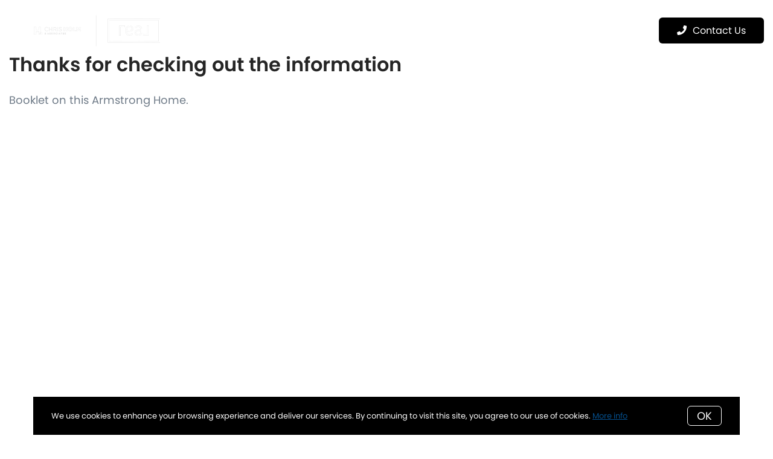

--- FILE ---
content_type: text/html;charset=UTF-8
request_url: https://www.chrisholmrealestate.ca/info-booklet-4140-highland-park-drive-armstrong-bc
body_size: 20471
content:
<!DOCTYPE html> <html lang="en"> <head> <style data-system-styles>/*! normalize.css v8.0.0 | MIT License | github.com/necolas/normalize.css */html{line-height:1.15;-webkit-text-size-adjust:100%}body{margin:0}h1{font-size:2em;margin:.67em 0}hr{box-sizing:content-box;height:0;overflow:visible}pre{font-family:monospace,monospace;font-size:1em}a{background-color:rgba(0,0,0,0)}abbr[title]{border-bottom:none;text-decoration:underline;text-decoration:underline dotted}b,strong{font-weight:bolder}code,kbd,samp{font-family:monospace,monospace;font-size:1em}small{font-size:80%}sub,sup{font-size:75%;line-height:0;position:relative;vertical-align:baseline}sub{bottom:-0.25em}sup{top:-0.5em}img{border-style:none}button,input,optgroup,select,textarea{font-family:inherit;font-size:100%;line-height:1.15;margin:0}button,input{overflow:visible}button,select{text-transform:none}button,[type=button],[type=reset],[type=submit]{-webkit-appearance:button}button::-moz-focus-inner,[type=button]::-moz-focus-inner,[type=reset]::-moz-focus-inner,[type=submit]::-moz-focus-inner{border-style:none;padding:0}button:-moz-focusring,[type=button]:-moz-focusring,[type=reset]:-moz-focusring,[type=submit]:-moz-focusring{outline:1px dotted ButtonText}fieldset{padding:.35em .75em .625em}legend{box-sizing:border-box;color:inherit;display:table;max-width:100%;padding:0;white-space:normal}progress{vertical-align:baseline}textarea{overflow:auto}[type=checkbox],[type=radio]{box-sizing:border-box;padding:0}[type=number]::-webkit-inner-spin-button,[type=number]::-webkit-outer-spin-button{height:auto}[type=search]{-webkit-appearance:textfield;outline-offset:-2px}[type=search]::-webkit-search-decoration{-webkit-appearance:none}::-webkit-file-upload-button{-webkit-appearance:button;font:inherit}details{display:block}summary{display:list-item}template{display:none}[hidden]{display:none}*,*:before,*:after{box-sizing:border-box}html.fixed{width:100%;position:fixed;top:0;left:0}body{min-width:320px;font-size:16px;line-height:32px;-webkit-font-smoothing:antialiased}body,button,input,textarea{font-family:var(--secondary-font, "Source Sans Pro", sans-serif);color:#252525}body{font-family:var(--secondary-font, "Source Sans Pro", sans-serif);font-size:16px;-webkit-font-smoothing:antialiased}button:focus,button:active,input:focus,input:active,textarea:focus,textarea:active{outline:0}input{background-color:rgba(0,0,0,0)}img{max-width:100%}a{color:var(--primary-color)}h1,h2,h3,h4,h5,h6{margin-top:0;margin-bottom:20px}@media(min-width: 1px)and (max-width: 991px){h1,h2,h3,h4,h5,h6{word-break:break-word}}h1 b,h1 strong,h2 b,h2 strong,h3 b,h3 strong,h4 b,h4 strong,h5 b,h5 strong,h6 b,h6 strong{font-weight:700}h1{font-family:var(--h1-font, var(--primary-font, Roboto, sans-serif));font-size:var(--h1-font-size, 52px);font-weight:var(--h1-font-weight, 300);line-height:1.12}@media(min-width: 1px)and (max-width: 991px){h1{font-size:calc(var(--h1-font-size, 52px)*.8)}}h2{font-family:var(--h2-font, var(--primary-font, Roboto, sans-serif));font-size:var(--h2-font-size, 52px);font-weight:var(--h2-font-weight, 300);line-height:1.4}@media(min-width: 1px)and (max-width: 991px){h2{font-size:calc(var(--h2-font-size, 52px)*.8)}}h3{font-family:var(--h3-font, var(--primary-font, Roboto, sans-serif));font-size:var(--h3-font-size, 36px);font-weight:var(--h3-font-weight, 300);line-height:1.17}@media(min-width: 1px)and (max-width: 991px){h3{font-size:calc(var(--h3-font-size, 36px)*.8)}}h4{font-family:var(--h4-font, var(--primary-font, Roboto, sans-serif));font-size:var(--h4-font-size, 32px);font-weight:var(--h4-font-weight, 300);line-height:1.19}@media(min-width: 1px)and (max-width: 991px){h4{font-size:calc(var(--h4-font-size, 32px)*.9)}}h5{font-family:var(--h5-font, var(--primary-font, Roboto, sans-serif));font-size:var(--h5-font-size, 24px);font-weight:var(--h5-font-weight, 300);line-height:1.5}@media(min-width: 1px)and (max-width: 991px){h5{font-size:calc(var(--h5-font-size, 24px)*.9)}}h6{font-family:var(--h6-font, var(--primary-font, Roboto, sans-serif));font-size:var(--h6-font-size, 20px);font-weight:var(--h6-font-weight, 300);line-height:1.5}@media(min-width: 1px)and (max-width: 991px){h6{font-size:calc(var(--h6-font-size, 20px)*.9)}}p{font-family:var(--paragraph-font, var(--secondary-font, "Source Sans Pro", sans-serif));font-size:var(--paragraph-font-size, 16px);font-weight:var(--paragraph-font-weight, normal);line-height:1.85714286em;color:#6e7a87}@media(min-width: 1px)and (max-width: 991px){p{font-size:var(--paragraph-font-size-mobile, var(--paragraph-font-size, 16px))}}p:first-child{margin-top:0}p:last-child{margin-bottom:0}.hero-video-popup.active .overlay{background-color:#000}.hero-video-popup.active .video-wrapper{transform:translate3d(0, 0, 0);opacity:1}.hero-video-popup.active .close{transform:translate3d(0, 0, 0)}.hero-video-popup .overlay{width:100%;height:100%;position:fixed;z-index:100;left:0;top:0;background-color:rgba(0,0,0,0);transition:background-color 800ms ease-in-out}@media(min-width: 1px)and (max-width: 991px){.hero-video-popup .overlay{position:fixed;transition:background-color 250ms ease-in-out}}.hero-video-popup .popup{width:90vw;height:50.625vw;max-height:80vh;max-width:142.222vh;margin:auto;position:fixed;top:0;bottom:0;left:0;right:0;z-index:101}.hero-video-popup .video-wrapper{height:100%;transform:translate3d(0, 40px, 0);opacity:0;transition:transform 800ms cubic-bezier(0.77, 0, 0.175, 1),opacity 500ms ease-in-out}@media(min-width: 1px)and (max-width: 991px){.hero-video-popup .video-wrapper{transition:transform 250ms cubic-bezier(0.77, 0, 0.175, 1),opacity 250ms ease-in-out}}.hero-video-popup .video-wrapper iframe{width:100%;height:100%;position:absolute;left:0;top:0}.hero-video-popup .close{width:43px;height:43px;position:fixed;right:20px;top:20px;z-index:102;background-color:rgba(255,255,255,.2);border:1px solid rgba(255,255,255,.4);border-radius:50%;cursor:pointer;transform:translate3d(0, -150%, 0);transition:transform 350ms ease-in-out}.hero-video-popup .close:before,.hero-video-popup .close:after{content:" ";display:block;width:17px;height:3px;position:absolute;top:18px;left:12px;transform-origin:center center;background-color:#fff}.hero-video-popup .close:before{transform:rotate(45deg)}.hero-video-popup .close:after{transform:rotate(-45deg)}img.fr-dib{display:block;margin:5px auto;float:none;vertical-align:top}img.fr-fil{margin-left:0;text-align:left}img.fr-fir{margin-right:0;text-align:right}.floating-options{padding:5px 0;position:absolute;z-index:3;margin-top:1px;border-radius:3px;background-color:#fff;box-shadow:-6px 6px 10px rgba(0,0,0,.08),6px 6px 10px rgba(0,0,0,.08)}.floating-options .item{display:block;padding:3px 19px;color:#252525;text-decoration:none;cursor:pointer}.floating-options .item:hover{background-color:#f2f2f2}.floating-options.geosuggest .item{padding-left:30px;position:relative}.floating-options.geosuggest .item i{margin-right:5px}.lock-scroll{overflow:hidden}.curaytor-map{width:100%;height:500px}.page-wrapper{display:flex;flex-direction:column}.page-header{width:100%;height:51px;position:absolute;z-index:99;top:0;left:0;border-bottom:1px solid #e8e8e6;background-color:#fff;transition:background-color .4s}.page-header.fixed{position:fixed}.page-header.chime{border:none}.page-header.transparent{border-bottom:none;background-color:rgba(0,0,0,0)}@media(min-width: 1025px){.page-header.transparent.hover-effect:hover{background-color:#fff}}.page-header .container,.page-header .full-width-container,.page-header .header-content-wrapper{height:100%}.page-header .header-content-wrapper>div{height:100%}.page-header.transparent:not(.force-dark-logo) .hamburger .stripe{background-color:#fff}@media(min-width: 1025px){.page-header.transparent.hover-effect:not(.force-dark-logo):hover .page-header-logo .primary{display:block}.page-header.transparent.hover-effect:not(.force-dark-logo):hover .page-header-logo .alt{display:none}.page-header.transparent.hover-effect:not(.force-dark-logo):hover .menu-trigger .button.menu-ghost{background-color:rgba(37,37,37,.7)}.page-header.transparent.hover-effect:not(.force-dark-logo):hover .menu-trigger .button.menu-ghost:hover{background-color:var(--primary-color)}.page-header.transparent.hover-effect:not(.force-dark-logo):hover .main-menu .main-menu-item{color:#484848}.page-header.transparent.hover-effect:not(.force-dark-logo):hover .page-header-centered-with-cta .menu-trigger .button.menu-ghost,.page-header.transparent.hover-effect:not(.force-dark-logo):hover .page-header-centered-menu .menu-trigger .button.menu-ghost{color:#252525;background-color:rgba(0,0,0,0)}.page-header.transparent.hover-effect:not(.force-dark-logo):hover .page-header-centered-with-cta .menu-trigger .button.menu-ghost:hover,.page-header.transparent.hover-effect:not(.force-dark-logo):hover .page-header-centered-menu .menu-trigger .button.menu-ghost:hover{background-color:rgba(0,0,0,0)}.page-header.transparent.hover-effect:not(.force-dark-logo):hover .page-header-centered-with-cta .menu-trigger .hamburger .stripe,.page-header.transparent.hover-effect:not(.force-dark-logo):hover .page-header-centered-menu .menu-trigger .hamburger .stripe{background-color:#252525}}.page-header.transparent.hover-effect.force-dark-logo:hover .menu-trigger .button.menu-ghost{color:#fff;background-color:rgba(37,37,37,.7)}.page-header.transparent.hover-effect.force-dark-logo:hover .menu-trigger .button.menu-ghost:hover{background-color:var(--primary-color)}.page-header.transparent.hover-effect.force-dark-logo:hover .menu-trigger .hamburger .stripe{background-color:#fff}.page-header.transparent.hover-effect.force-dark-logo:hover .page-header-centered-with-cta .menu-trigger .button.menu-ghost,.page-header.transparent.hover-effect.force-dark-logo:hover .page-header-centered-menu .menu-trigger .button.menu-ghost{color:#252525;background-color:rgba(0,0,0,0)}.page-header.transparent.hover-effect.force-dark-logo:hover .page-header-centered-with-cta .menu-trigger .button.menu-ghost:hover,.page-header.transparent.hover-effect.force-dark-logo:hover .page-header-centered-menu .menu-trigger .button.menu-ghost:hover{background-color:rgba(0,0,0,0)}.page-header.transparent.hover-effect.force-dark-logo:hover .page-header-centered-with-cta .menu-trigger .hamburger .stripe,.page-header.transparent.hover-effect.force-dark-logo:hover .page-header-centered-menu .menu-trigger .hamburger .stripe{background-color:#252525}.page-header-left-aligned{display:flex;align-items:center;height:100%;opacity:1}.page-header-left-aligned .logo-wrapper{flex-shrink:0;width:300px;height:100%;margin-right:32px}.page-header-left-aligned .page-header-logo{display:flex;align-items:center;padding:10px 0}.page-header-left-aligned .button:hover{border-color:var(--primary-color)}.page-header-left-aligned .menu-trigger{color:#252525}.page-header-left-aligned .menu-trigger .hamburger{margin-right:12px}.page-header-left-aligned .menu-trigger .button{color:currentColor;background-color:rgba(0,0,0,0)}.page-header-left-aligned .menu-trigger .stripe{background-color:currentColor}.page-header-left-aligned .menu-trigger,.page-header-left-aligned .header-ctas{display:inline-block;vertical-align:top}.page-header-left-aligned .header-ctas{margin-left:10px}.page-header-left-aligned .main-menu-item{padding:10px 0;position:relative;font-size:16px;text-transform:none}.page-header-left-aligned .main-menu-items li{margin-left:32px}.page-header-left-aligned .main-menu-items li:first-child{margin-left:0}@media(min-width: 1px)and (max-width: 991px){.page-header-left-aligned .hamburger{left:14px}}.page-header-left-aligned .menu-wrapper{flex:1 1 100%}@media(min-width: 1px)and (max-width: 991px){.page-header-left-aligned .menu-wrapper{width:48px;height:40px;position:absolute;right:15px;border:1px solid #d8dfe6;border-radius:5px}}.page-header-left-aligned .logo-wrapper{align-self:center}.page-header-left-aligned .logo-wrapper img{max-width:280px;position:relative}@media(min-width: 1px)and (max-width: 991px){.page-header-left-aligned .logo-wrapper img{max-height:30px}}.page-header-left-aligned .ctas{white-space:nowrap}@media(min-width: 1px)and (max-width: 991px){.page-header-left-aligned .ctas{display:none}}.transparent:not(.scrolled):not(.force-dark-logo) .page-header-left-aligned .logo-wrapper .primary,.transparent:not(.scrolled):not(.force-dark-logo) .page-header-left-aligned .logo-wrapper .mobile{display:none}.transparent:not(.scrolled):not(.force-dark-logo) .page-header-left-aligned .logo-wrapper .alt{display:block}@media(min-width: 1px)and (max-width: 991px){.transparent:not(.scrolled):not(.force-dark-logo) .page-header-left-aligned .logo-wrapper .alt{display:none}}.transparent:not(.scrolled):not(.force-dark-logo) .page-header-left-aligned .logo-wrapper .mobile-alt{display:none}@media(min-width: 1px)and (max-width: 991px){.transparent:not(.scrolled):not(.force-dark-logo) .page-header-left-aligned .logo-wrapper .mobile-alt{display:block}}.transparent:not(.scrolled):not(.force-dark-logo) .page-header-left-aligned .menu-wrapper,.transparent:not(.scrolled):not(.force-dark-logo) .page-header-left-aligned .menu-trigger{color:#fff}.page-header-logo{height:100%;padding:8px}.page-header-logo img{display:block;max-height:100%}@media(min-width: 1px)and (max-width: 991px){.page-header-logo .primary{display:none}}.page-header-logo .mobile{display:none}@media(min-width: 1px)and (max-width: 991px){.page-header-logo .mobile{display:block}}.page-header-logo .alt{display:none}.page-header-logo .mobile-alt{display:none}@media(min-width: 1px)and (max-width: 991px){.main-menu{width:100%;height:100%;position:absolute;top:0;left:0}}.main-menu .hamburger{display:none}@media(min-width: 1px)and (max-width: 991px){.main-menu .hamburger{display:inline-block;position:absolute;z-index:1;top:50%;left:16px;transform:translate(0, -50%)}}.main-menu .menu-items-wrapper{display:flex;align-items:center}.main-menu .items-wrapper{float:left;transition:opacity .4s}@media(min-width: 1px)and (max-width: 991px){.main-menu .items-wrapper{display:none}}.main-menu .items-wrapper-mobile-only{display:none}@media(min-width: 1px)and (max-width: 991px){.main-menu .items-wrapper-mobile-only{display:block}}.main-menu .items-title{display:none;font-size:13px;font-weight:bold;line-height:19px;color:#b7c3cf;text-transform:uppercase}@media(min-width: 1px)and (max-width: 991px){.main-menu .items-title{display:block;padding:0 16px}}.main-menu .main-menu-items{padding:0;margin:0;line-height:1.125;list-style-type:none}.main-menu .main-menu-items:before,.main-menu .main-menu-items:after{content:"";display:table}.main-menu .main-menu-items:after{clear:both}@media(min-width: 1px)and (max-width: 991px){.main-menu .main-menu-items{display:block;width:100%;padding:0 16px;margin-top:12px;font-size:20px;line-height:44px}}.main-menu .main-menu-items a{font-family:var(--navigation-font);font-size:var(--navigation-font-size);font-weight:var(--navigation-font-weight)}.force-dark-logo .main-menu .main-menu-items a{color:#252525}.main-menu .main-menu-items li{float:left;margin-left:22px}@media(min-width: 1px)and (max-width: 991px){.main-menu .main-menu-items li{float:none;margin-left:0}}.main-menu .main-menu-items li:first-child{margin-left:0}.main-menu .main-menu-item{display:block;padding:16px 7px;position:relative;font-size:13px;line-height:18px;color:#252525;text-decoration:none;text-transform:uppercase;opacity:.7}@media(min-width: 1025px){.main-menu .main-menu-item{color:#484848;text-decoration:none}}@media(min-width: 1px)and (max-width: 991px){.main-menu .main-menu-item{display:block;padding:0 0 0 2px;font-size:18px;line-height:40px;color:#666a71;text-transform:none;opacity:1}}.main-menu .main-menu-item:after{content:" ";display:block;height:1px;position:absolute;right:0;bottom:5px;left:0;background-color:rgba(0,0,0,0);transition:background 150ms ease-in-out}.main-menu .main-menu-item.active,.main-menu .main-menu-item:hover{opacity:1}.main-menu .main-menu-item.active:after,.main-menu .main-menu-item:hover:after{background-color:currentColor}.main-menu .menu-trigger{float:left;margin-left:22px}@media(min-width: 1px)and (max-width: 991px){.main-menu .menu-trigger{display:none}}.main-menu .menu-trigger .hamburger{display:inline-block}.transparent .main-menu-item{color:#fff}@media(min-width: 1px)and (max-width: 991px){.transparent .main-menu-item{color:#252525}}.hamburger{display:inline-block;width:16px;cursor:pointer}@media(min-width: 1px)and (max-width: 991px){.hamburger{width:18px}}.hamburger .stripe{display:block;height:2px;margin-top:3px;background-color:#000;border-radius:10px;transition:opacity .2s,transform .2s,background-color .1s}@media(min-width: 1px)and (max-width: 991px){.hamburger .stripe{margin-top:4px;border-radius:0}}.hamburger .stripe:first-child{margin-top:0}.hamburger.active{composes:Hamburger}.hamburger.active .stripe:nth-child(1){transform:rotate(45deg) translate(3px, 4px)}@media(min-width: 1px)and (max-width: 991px){.hamburger.active .stripe:nth-child(1){transform:rotate(45deg) translate(3px, 4px)}}.hamburger.active .stripe:nth-child(2){opacity:0}.hamburger.active .stripe:nth-child(3){transform:rotate(-45deg) translate(3px, -4px)}@media(min-width: 1px)and (max-width: 991px){.hamburger.active .stripe:nth-child(3){transform:rotate(-45deg) translate(4px, -6px)}}.menu-trigger .button{height:auto;min-height:0;padding:13px 30px;font-family:var(--navigation-font);font-size:var(--navigation-font-size);font-weight:var(--navigation-font-weight);line-height:1em;border:none}.menu-trigger .button.menu-ghost{opacity:1;transition:background-color 300ms ease}.menu-trigger .button.menu-ghost:not(:hover){background-color:rgba(0,0,0,0)}.menu-trigger .hamburger{display:inline-block;top:1px;margin-right:8px}@media(min-width: 1px)and (max-width: 991px){.menu-trigger .hamburger{margin:0}}.menu-trigger .stripe{background-color:#fff}.button-secondary,.button{display:inline-block;min-height:60px;padding:0 30px;position:relative;font-family:var(--buttons-font, var(--primary-font, Roboto, sans-serif));font-size:var(--buttons-font-size, 16px);font-weight:var(--buttons-font-weight, 500);line-height:57px;text-align:center;color:var(--buttons-color, var(--primary-color));text-decoration:none;border-width:1px;border-style:solid;border-radius:var(--button-border-radius, 4px);cursor:pointer}@media(min-width: 1px)and (max-width: 991px){.button-secondary,.button{display:block;width:100%}}.button-secondary br,.button br{display:none}.loading.button-secondary .inside,.loading.button .inside{opacity:0}.loading.button-secondary .spinner,.loading.button .spinner{opacity:1}.button-secondary>i,.button>i,.button-secondary span>i,.button span>i{animation-duration:1s}.button-secondary>i:only-child,.button>i:only-child,.button-secondary span>i:only-child,.button span>i:only-child{padding:0;margin:0}.button-secondary>i:last-child,.button>i:last-child,.button-secondary span>i:last-child,.button span>i:last-child{margin-left:10px}.button-secondary>i:first-child,.button>i:first-child,.button-secondary span>i:first-child,.button span>i:first-child{margin-right:10px}.button-secondary .inside,.button .inside{line-height:57px;opacity:1;transition:opacity .15s}.button-secondary .spinner,.button .spinner{position:absolute;top:50%;right:0;left:0;margin-top:-9px;line-height:18px;text-align:center;opacity:0;transition:opacity .15s}.button-secondary .spinner .fas,.button .spinner .fas,.button-secondary .spinner .far,.button .spinner .far,.button-secondary .spinner .fal,.button .spinner .fal,.button-secondary .spinner .fab,.button .spinner .fab{transform-origin:center center;font-size:19px;line-height:19px}.button{border-color:var(--buttons-color, var(--primary-color));background-color:rgba(0,0,0,0);transition:opacity .2s}.button:hover{opacity:.8}.button-full{color:#fff;background-color:var(--buttons-color, var(--primary-color));transition:opacity .2s}.button-full:hover{opacity:.9}.button-secondary{border-color:rgba(var(--buttons-color-rgb, var(--primary-color-rgb)), 0.2);background-color:rgba(var(--buttons-color-rgb, var(--primary-color-rgb)), 0.1);transition:border-color .2s,background-color .2s}.button-secondary:hover{border-color:rgba(var(--buttons-color-rgb, var(--primary-color-rgb)), 0.5);background-color:rgba(var(--buttons-color-rgb, var(--primary-color-rgb)), 0.15)}.button-secondary:before{content:"";width:100%;height:100%;position:absolute;z-index:-1;top:0;left:0;border-radius:var(--button-border-radius, 4px);background-color:#fff}.header-ctas .button{height:auto;min-height:0;padding:13px 30px;margin-left:20px;font-size:16px;line-height:16px;border:none}@media(min-width: 1px)and (max-width: 991px){.header-ctas .button{display:block;width:100%;padding-right:15px;padding-left:15px;margin-top:15px;margin-left:0;text-align:center}}.header-ctas .button:first-child{margin-left:0}@media(min-width: 1px)and (max-width: 991px){.header-ctas .button:first-child{margin-top:0}}.header-ctas .button .inside{line-height:16px}.header-ctas .button .label{font-size:16px;line-height:16px}@media(min-width: 1px)and (max-width: 991px){.header-ctas .button .label{display:none}}@media(min-width: 1px)and (max-width: 991px){.header-ctas .button .fas,.header-ctas .button .far,.header-ctas .button .fal,.header-ctas .button .fab{margin:0}}[data-fade-effect]{opacity:0}.container,.full-width-container{width:100%;max-width:1170px;padding:0 15px;margin:0 auto}@media(min-width: 1px)and (max-width: 991px){.container,.full-width-container{padding:0 15px !important}}.full-width-container{max-width:none}.pretty-link-wrapper .content__pretty-link{display:flex;padding:30px;border:1px solid #d8dfe6}@media(min-width: 1px)and (max-width: 991px){.pretty-link-wrapper .content__pretty-link{display:block}}.pretty-link-wrapper .content__pretty-link-img{flex:0 0 260px;margin-right:30px}@media(min-width: 1px)and (max-width: 991px){.pretty-link-wrapper .content__pretty-link-img{margin-right:0;margin-bottom:20px;text-align:center}}.pretty-link-wrapper .content__pretty-link-img img{display:inline-block;max-width:100%;vertical-align:top}.pretty-link-wrapper .content__pretty-link-content h3{margin:0 0 8px;font-size:36px;font-weight:700}@media(min-width: 1px)and (max-width: 991px){.pretty-link-wrapper .content__pretty-link-content h3{font-size:29px}}.pretty-link-wrapper .content__pretty-link-content h3 a{color:#252525;text-decoration:none}.pretty-link-wrapper .content__pretty-link-content p{margin-bottom:8px;font-size:15px;line-height:26px}.pretty-link-wrapper .content__pretty-link-content p:last-child{margin-bottom:0}.pretty-link-wrapper .content__pretty-link-content p a{display:inline-block;padding:2px 10px 2px 0;font-size:14px;font-weight:700;line-height:20px;text-decoration:none;text-transform:uppercase}a.big-button,a.small-button{display:inline-block;padding:16px 32px;position:relative;font-family:var(--buttons-font, var(--primary-font, Roboto, sans-serif));font-size:var(--buttons-font-size, 16px);font-weight:var(--buttons-font-weight, 500);line-height:var(--buttons-font-size, 16px);text-align:center;color:#fff;text-decoration:none;border:2px solid var(--buttons-color, var(--primary-color));border-radius:4px;background-color:var(--buttons-color, var(--primary-color));cursor:pointer;transition:opacity .2s}a.big-button:hover,a.small-button:hover{opacity:.8}a.small-button{padding:10px 20px}a.ghost-button{display:inline-block;padding:10px 20px;margin:0 3px;font-size:16px;line-height:24px;color:var(--buttons-color, var(--primary-color));text-decoration:none;border-radius:6px;background-color:rgba(0,0,0,0);cursor:pointer;transition:all .2s}a.ghost-button:hover{box-shadow:0 3px 6px 0 rgba(0,0,0,.15),inset 0 1px 1px 0 rgba(0,0,0,.05)}a.ghost-button:focus{background-color:rgba(var(--buttonsColorRgb, var(--primaryColorRgb)), 0.05);box-shadow:none}a.ghost-button:disabled{color:#a4a4a4;opacity:.4}.page-block-basic-text{padding:85px 0 80px;position:relative}@media(min-width: 1px)and (max-width: 991px){.page-block-basic-text{padding:50px 0 40px !important}}.page-block-basic-text .container{max-width:1170px;padding:0 15px;position:relative;z-index:1}.page-block-basic-text .full-width-container{position:relative}.rich-text img{max-width:100%}.rich-text img.full-width{width:100vw;max-width:none;position:relative;left:50%;transform:translate(-50%)}.rich-text img.fr-fil{max-width:calc(100% - 10px);float:left;margin:10px 10px 10px 0}.rich-text blockquote{padding:0 5px;margin-right:0;margin-left:0;color:var(--primary-color);border-left:2px solid var(--primary-color)}.rich-text ul,.rich-text ol{font-size:16px;line-height:32px}.rich-text .video{padding-top:56.25%;position:relative;margin-right:0;margin-left:0}.rich-text .video iframe{width:100%;height:100%;position:absolute;top:0;left:0}.rich-text p.button{padding:0;border:none}.rich-text .pasted-url{max-width:740px;margin:30px auto 0;box-shadow:0 0 8px rgba(5,6,6,.06)}.rich-text .pasted-url h3{margin:0;font-size:25px;font-weight:bold;line-height:27px}.rich-text .pasted-url h3 a{color:#252525;text-decoration:none}.rich-text .pasted-url h3 a:hover{color:var(--primary-color)}.rich-text .pasted-url p{margin:15px 0;font-size:21px;line-height:25px}.rich-text .pasted-url .row{display:flex}.rich-text .pasted-url .txt{flex-grow:1;padding:20px 30px}.rich-text .pasted-url .img-cell{flex-shrink:0;width:30%}.rich-text .pasted-url .img-cell a{display:block;padding-top:100%;background-position:center center;background-size:cover}.rich-text .pasted-url .img-cell a:hover{opacity:.9}.rich-text .pasted-url .button a{display:inline-block;padding:10px 20px;font-size:17px;font-weight:600;line-height:25px;color:#fff;text-decoration:none;letter-spacing:3px;text-transform:uppercase;border-radius:var(--button-border-radius);background-color:var(--primary-color)}.rich-text .pasted-url .button a:hover{opacity:.9}.rich-text .big-button,.rich-text .small-button{display:inline-block;font-size:16px;color:#fff;text-decoration:none;border-radius:var(--button-border-radius);background-color:var(--buttons-color, var(--primary-color));transition:opacity 300ms ease-in-out}.rich-text .big-button:hover,.rich-text .small-button:hover{opacity:.9}.page-block-embed{padding:50px 0}@media(min-width: 1px)and (max-width: 991px){.page-block-embed{padding:50px 0 !important}}@media(min-width: 1px)and (max-width: 991px){.page-block-embed .container{padding:0 !important}}.page-block-embed .full-width-container{padding:0}.page-block-embed .inner,.page-block-embed .inner *{max-width:100%}.page-block-embed .embed-code{display:flex;justify-content:center}.page-block-related-content{padding:100px 0}@media(min-width: 1px)and (max-width: 991px){.page-block-related-content{padding:0 !important}}.page-block-related-content .view-all{margin-top:30px;text-align:center}@media(min-width: 1px)and (max-width: 991px){.related-content-grid{padding:50px 0}}.related-content-grid .items{display:flex;flex-wrap:wrap;margin:0 -15px}@media(min-width: 1px)and (max-width: 991px){.related-content-grid .items{max-width:750px;margin:0 auto;display:block;padding:0 0 30px 0}}.related-content-grid.flush-view .items{margin:0 -5px}@media(min-width: 1px)and (max-width: 991px){.related-content-grid.flush-view .items{display:flex;max-width:initial}}.related-content-grid .listing-item{display:flex;flex-direction:column;width:33.3333%;padding:0 15px 50px}@media(min-width: 1px)and (max-width: 991px){.related-content-grid .listing-item{width:auto;padding:15px 0}}.related-content-grid .img{height:170px;background-size:cover;background-position:center center}@media(min-width: 1px)and (max-width: 991px){.related-content-grid .img{width:100%;height:50vw;max-height:380px}}.related-content-grid .content{margin-top:12px;font-size:15px;line-height:26px}.related-content-grid .content p{font-size:15px;line-height:26px}.related-content-grid .content h2{font-size:18px;line-height:22px;font-weight:700}@media(min-width: 1px)and (max-width: 991px){.related-content-grid .content{margin-top:0;padding-top:20px}}.related-content-grid .link{display:inline-block;margin-top:25px;text-transform:uppercase;font-size:14px;line-height:14px;letter-spacing:.1em;font-weight:700;text-decoration:none;transition:opacity 200ms ease-in-out}.related-content-grid .link:hover{opacity:.8}.block-title-content{margin-top:0;margin-bottom:60px;text-align:center}.regular-grid-item{width:33.333333%;padding:0 10px;margin-bottom:20px}@media(min-width: 1px)and (max-width: 991px){.regular-grid-item{flex:0 0 50%;width:50%}}@media(min-width: 1px)and (max-width: 600px){.regular-grid-item{flex:0 0 100%;width:100%;padding:0 10px}}.regular-grid-item .item-inside{display:flex;flex-direction:column;padding-top:149%;position:relative;border-radius:6px;overflow:hidden}.regular-grid-item .item-inside:hover .thumbnail-info{transform:translate3d(0, 0, 0)}.regular-grid-item .item-inside:hover .link{opacity:1;transition-delay:150ms}.regular-grid-item .thumbnail{display:flex;flex-direction:column;position:absolute;top:0;right:-1px;bottom:-1px;left:0;background-color:#d8dfe6;background-repeat:no-repeat;background-position:center center;background-size:cover}@media(min-width: 1px)and (max-width: 991px){.regular-grid-item .thumbnail{min-height:initial}}.regular-grid-item .thumbnail:after{content:" ";display:block;position:absolute;top:0;right:0;bottom:0;left:0;background-image:linear-gradient(to bottom, transparent, rgba(0, 0, 0, 0.56))}.regular-grid-item .thumbnail .thumbnail-link{display:block;flex-grow:1;position:relative;z-index:2}@media(min-width: 1px)and (max-width: 600px){.regular-grid-item .thumbnail .thumbnail-link{flex:1 0 180px;height:180px}}.regular-grid-item .item-info{padding:10px 26px 18px 26px;position:relative;z-index:1;color:#fff;overflow:hidden}@media(min-width: 1px)and (max-width: 600px){.regular-grid-item .item-info{padding:15px}}.regular-grid-item .thumbnail-info{width:100%;transform:translate3d(0, 40px, 0);margin-bottom:3px;color:#fff;transition:transform 250ms ease-in-out;backface-visibility:hidden}@media(min-width: 1px)and (max-width: 991px){.regular-grid-item .thumbnail-info{transform:none;transition:none}}.regular-grid-item .content{color:#fff}.regular-grid-item .content p{color:#fff;opacity:.8}.flush-view .regular-grid-item{flex:0 0 25%;padding:0 12px}@media(min-width: 1px)and (max-width: 1199px){.flush-view .regular-grid-item{flex:0 0 33.3333%}}@media(min-width: 1px)and (max-width: 991px){.flush-view .regular-grid-item{flex:0 0 50%}}@media(min-width: 1px)and (max-width: 600px){.flush-view .regular-grid-item{flex:0 0 100%}}.regular-grid-item .link{color:#fff;opacity:0;transition:opacity 200ms ease-in-out}@media(min-width: 1px)and (max-width: 991px){.regular-grid-item .link{opacity:1;transition:none}}@media(min-width: 1025px){.blog-post .regular-grid-item .item-info{width:100%;padding:10px 18px 18px 18px;position:absolute;bottom:0;left:0}.blog-post .regular-grid-item .content h2{margin-bottom:0}.blog-post .regular-grid-item .content p{margin-top:10px;font-size:14px;line-height:1.43em}.blog-post .regular-grid-item .link{margin-top:15px}}@keyframes PeopleSpinnerAppear{0%{transform:scale(0)}100%{transform:scale(1)}}.page-block-people{padding:120px 0}@media(min-width: 1px)and (max-width: 991px){.page-block-people{padding:60px 0 !important}}.page-block-people .block-title{text-align:center}.page-block-people .people.loading+.spinner{display:block;animation:300ms PeopleSpinnerAppear}.page-block-people .spinner{display:none;margin-top:60px;font-size:30px;text-align:center;color:var(--primary-color)}.people-grid .people{display:flex;flex-wrap:wrap;margin:0 -15px}@media(min-width: 1px)and (max-width: 991px){.people-grid .people{margin:0 -5px}}.people-grid .people footer{text-align:center}.people-grid .user{display:block;width:25%;padding:0 15px;margin-top:56px;text-decoration:none}@media(min-width: 1px)and (max-width: 991px){.people-grid .user{width:50%;padding:0 5px}}.people-grid .user-image{display:block;padding-top:120%;border-radius:3px;background-color:#c0d1da;background-position:center center;background-size:cover}.people-grid .user-name{margin-top:13px;font-size:24px;font-weight:300;line-height:30px;color:#252525}.people-grid .user-title{margin-top:5px;font-size:14px;font-weight:bold;line-height:24px;color:var(--primary-color)}.cookies-info .container{position:fixed;z-index:105;bottom:0;left:50%;transform:translate(-50%)}.cookies-info .cookies-info-wrapper{display:flex;flex-flow:row wrap;justify-content:space-between;align-items:center;padding:0 30px;margin:0 -15px;font-size:13px;line-height:1.2em;color:#fff;background-color:#000}.cookies-info .cookies-info-wrapper>div{padding:15px 0}.cookies-info .cookies-info-wrapper .button{height:auto;min-height:initial;padding:5px 15px;line-height:1.2em;color:#fff;border-color:#fff}.cookies-info .cookies-info-wrapper .button .inside{line-height:1.2em}.footer-listing-signature .listing-signature{padding:15px 0;text-align:center}.page-footer{background-color:var(--footer-background-color, white)}@media(min-width: 1px)and (max-width: 991px){.page-footer{padding:20px 14px}}@media(min-width: 1px)and (max-width: 991px){.page-footer .container{padding:0}}.page-footer-black{background-color:var(--footer-background-color, black);color:#fff}.page-footer-top{padding:35px 0;overflow:hidden}@media(min-width: 1px)and (max-width: 991px){.page-footer-top{padding:0}}.page-footer-top .logos-wrapper{display:flex;flex-wrap:wrap;align-items:center;margin:0 -20px}.page-footer-top .logo{padding:0 20px}.page-footer-top .logo img{max-width:260px;height:auto}.page-footer-content{display:flex;padding-bottom:40px}@media(min-width: 1px)and (max-width: 991px){.page-footer-content{display:block}}@media(min-width: 1px)and (max-width: 991px){.page-footer-content .row{display:block}}.page-footer-content a{color:#616972;text-decoration:none}.page-footer-content a:hover{color:#252525}@media(min-width: 1px)and (max-width: 991px){.page-footer-content .col-3,.page-footer-content .col-4,.page-footer-content .col-5{width:100%;padding:0}}.page-footer-content .tagline{margin:0 0 20px;font-size:28px;font-weight:300}.page-footer-content .description{max-width:180px;margin:0;font-size:14px;font-weight:300;line-height:24px;color:#616972}.page-footer-content .socials{padding:20px 0 0;margin:0;font-size:18px;list-style-type:none}.page-footer-content .social-item{display:inline-block;margin-right:18px;margin-bottom:15px;vertical-align:top}.page-footer-content .social-item a>svg path{fill:#616972}.page-footer-content .social-item a:hover svg path{fill:#252525}.page-footer-content .social-tiktok,.page-footer-content .social-x{width:15px;height:auto;position:relative}.page-footer-content .menu-title{margin-bottom:10px;font-size:18px;line-height:26px}.page-footer-content .company-name{margin-bottom:10px;font-size:18px;line-height:26px}.page-footer-content .menu{padding:0;margin:0;line-height:1.625;list-style-type:none;column-count:2;column-gap:30px}@media(min-width: 1px)and (max-width: 991px){.page-footer-content .menu{column-count:1;column-gap:0}}.page-footer-content .menu a{font-family:var(--navigation-font);font-size:var(--navigation-font-size);font-weight:var(--navigation-font-weight);word-wrap:break-word}.page-footer-content .menu-item{margin-bottom:10px}.page-footer-content .newsletter-headline{margin-bottom:10px;font-size:18px;line-height:26px}.page-footer-content .newsletter-subheadline{margin:0;font-size:16px;line-height:24px}.page-footer-content .newsletter-form-wrapper{position:relative;margin-top:40px}.page-footer-content .circle-check-image{width:45px;transform:scale(0);transform-origin:center center;margin-right:10px;margin-bottom:0;transition:transform .3s cubic-bezier(0.175, 0.885, 0.32, 1.275) .4s}.page-footer-content .circle-check-image svg{width:100%;height:auto}.page-footer-content .show .confirmation-page{z-index:1;opacity:1;visibility:visible}.page-footer-content .show .circle-check-image{transform:scale(1)}.page-footer-content .lead-form-email.hide{display:none;visibility:hidden}.page-footer-content .confirmation-page{justify-content:flex-start;z-index:-1}.page-footer-content .confirmation-page>div{display:flex}.page-footer-content .confirmation-page p{color:inherit}.page-footer-content .powered-by-curaytor{width:204px;max-width:100%;margin-top:20px;margin-bottom:20px}.page-footer-black .page-footer-content{color:#fff}.page-footer-black .page-footer-content a{color:#ced1d6}.page-footer-black .page-footer-content a:hover{color:#fff}.page-footer-black .page-footer-content .socials a{color:#fff}.page-footer-black .page-footer-content .socials a:hover{color:#ced1d6}.page-footer-black .page-footer-content .newsletter-subheadline,.page-footer-black .page-footer-content .newsletter-info{color:#ced1d6}.col{padding:0 15px;box-sizing:border-box}.col:first-child{padding-left:0}.col:last-child{padding-right:0}.col-1{width:8.3333333333%}.col-2{width:16.6666666667%}.col-3{width:25%}.col-4{width:33.3333333333%}.col-5{width:41.6666666667%}.col-6{width:50%}.col-7{width:58.3333333333%}.col-8{width:66.6666666667%}.col-9{width:75%}.col-10{width:83.3333333333%}.col-11{width:91.6666666667%}.lead-form-email form{display:flex;align-items:center;width:560px;max-width:100%;padding:6px 6px 6px 12px;position:relative;border:solid 1px #e0e5ea;border-radius:4px;background-color:#fff}@media(min-width: 1px)and (max-width: 991px){.lead-form-email form{display:block;width:100%;padding:0;border:none;border-radius:0;background-color:rgba(0,0,0,0)}}.lead-form-email form ::placeholder{color:#bcc8d6}.lead-form-email input{display:block;flex-grow:1;width:100%;padding:0;font-size:16px;line-height:28px;border:none}.lead-form-email button[type=submit]{display:block;width:100%;min-height:0;padding-top:13px;padding-bottom:13px;line-height:normal}.lead-form-email button[type=submit][disabled]{position:relative;pointer-events:none;opacity:.5}.lead-form-email button[type=submit][disabled]:before{content:"";position:absolute;top:0;left:0;right:0;bottom:0;background-color:rgba(0,0,0,.2)}@media(min-width: 1px)and (max-width: 991px){.lead-form-email button[type=submit].button-full{box-shadow:0 3px 6px 0 rgba(0,0,0,.3)}}.lead-form-email button[type=submit] .inside{line-height:normal}.lead-form-email .input-wrapper{display:flex;flex-grow:1;align-items:center}@media(min-width: 1px)and (max-width: 991px){.lead-form-email .input-wrapper{padding:15px 6px 15px 12px;border:solid 1px #e0e5ea;border-radius:4px;background-color:#fff}}.lead-form-email .fas{margin-right:12px;font-size:22px;line-height:22px;color:#c0c6cc}.lead-form-email .field{flex-grow:1;padding-right:10px;position:relative}@media(min-width: 1px)and (max-width: 991px){.lead-form-email .field{display:flex;padding:0}}.lead-form-email .field input:not(.field-verification){z-index:1;background-color:#fff}.lead-form-email .invalid,.lead-form-email .invalid-message{position:absolute;top:100%;left:0;font-size:12px;line-height:15px;color:red}@media(min-width: 1px)and (max-width: 991px){.lead-form-email .button-wrapper{margin-top:8px}}.lead-form-email .after-text{margin-top:16px}@media(min-width: 1px)and (max-width: 991px){.lead-form-email .after-text{margin-top:12px}}.lead-form-email .field-verification{position:absolute;z-index:-1;top:0;left:0}@media(min-width: 1px)and (max-width: 991px){.show-confirmation .lead-form-email .button-wrapper{display:none}}.lead-form-email-confirmation{align-items:center;display:flex;width:100%;height:100%;padding:5px 15px;position:absolute;z-index:-1;left:0;top:0;color:#252525;background-color:#fff;border-radius:4px;opacity:0;visibility:hidden}.lead-form-email-confirmation svg{margin-right:15px;transform:scale(0);transition:transform .3s cubic-bezier(0.175, 0.885, 0.32, 1.275) .4s}.show-confirmation .lead-form-email-confirmation{z-index:1;opacity:1;visibility:visible}.show-confirmation .lead-form-email-confirmation svg{transform:scale(1)}.landing-page .form-opt-in,.form-box .form-opt-in{color:#6e7a87}.form-opt-in label{display:block}.form-opt-in label input[type=checkbox]{display:unset;width:unset;margin-right:6px}.row{display:flex;width:100%}.page-footer-copyrights{display:flex;padding:18px 0;border-top:1px solid #f1f1f2;font-weight:300;line-height:20px;color:#74767d}@media(min-width: 1px)and (max-width: 991px){.page-footer-copyrights{display:block}}.page-footer-copyrights a{color:#74767d;text-decoration:none}.page-footer-copyrights a:hover{color:#252525}.page-footer-copyrights .col{flex:1 1 100%}@media(min-width: 1px)and (max-width: 991px){.page-footer-copyrights .col{display:block;padding:0;margin-top:30px;text-align:center}}@media(min-width: 1px)and (max-width: 991px){.page-footer-copyrights .col:first-child{margin-top:15px}}.page-footer-copyrights .col:last-child{text-align:right}@media(min-width: 1px)and (max-width: 991px){.page-footer-copyrights .col:last-child{text-align:center}}.page-footer-black .page-footer-copyrights{border-top-color:#3a3b40;color:#fff}.page-footer-black .page-footer-copyrights a{color:#fff}.page-footer-black .page-footer-copyrights a:hover{color:#ced1d6}.page-footer-company{display:flex;align-items:center;justify-content:flex-start;padding:30px 0;border-top:1px solid #f1f1f2}.page-footer-company .company-name{font-weight:bold}.page-footer-company .separator{width:1px;height:15px;margin:0 10px;background-color:#000}.page-footer-black .page-footer-company{border-top-color:#3a3b40}.page-footer-black .page-footer-company .separator{background-color:#3a3b40}.page-footer-disclaimer{position:relative;padding:30px 0;font-size:13px;line-height:19px}.page-footer-disclaimer:before{content:"";width:84px;height:1px;position:absolute;left:0;top:0;background-color:#f1f1f2}.page-footer-disclaimer p{font-size:inherit;line-height:inherit}.page-footer-black .page-footer-disclaimer:before{background-color:#3a3b40}.page-footer-listing-updated{position:relative;padding:30px 0;font-size:13px;line-height:19px;color:#747681}.page-footer-listing-updated:before{content:"";width:84px;height:1px;position:absolute;left:0;top:0;background-color:#f1f1f2}.page-footer-black .page-footer-listing-updated:before{background-color:#3a3b40}.facebook-logout-floating-wrapper{display:none;position:fixed;z-index:1;left:12px;bottom:12px}.facebook-logout-floating-wrapper.show{display:block}.facebook-logout-floating-wrapper button{padding:0 16px;font-size:16px;line-height:24px}</style> <meta charset="utf-8"> <meta name="viewport" content="width=device-width, initial-scale=1"> <link rel="shortcut icon" href="https://api.curaytor.io/sites/579/media/1379007/CHA_White-02.png"> <title>Info Booklet 4140 Highland Park Drive, Armstrong, BC</title> <meta property="og:title" content="Info Booklet 4140 Highland Park Drive, Armstrong, BC"> <meta name="twitter:title" content="Info Booklet 4140 Highland Park Drive, Armstrong, BC" /> <meta name="description" content="Get the details on this Armstrong home for sale."> <meta property="og:description" content="Get the details on this Armstrong home for sale."> <meta name="twitter:description" content="Get the details on this Armstrong home for sale." /> <meta property="og:image" content="https://api.curaytor.io/sites/579/media/2206750/Feature%20Pages.png"> <meta name="twitter:image" content="https://api.curaytor.io/sites/579/media/2206750/Feature%20Pages.png" /> <meta property="og:url" content="https://www.chrisholmrealestate.ca/info-booklet-4140-highland-park-drive-armstrong-bc"> <meta name="twitter:card" content="summary" /> <script type="text/javascript">
    adroll_adv_id = "6SHT47HNLZHLPMPXJAI42O";
    adroll_pix_id = "IWPLANW4KJGV7MSJ4IL4QA";
    /* OPTIONAL: provide email to improve user identification */
    /* adroll_email = "username@example.com"; */
    (function () {
        var _onload = function(){
            if (document.readyState && !/loaded|complete/.test(document.readyState)){setTimeout(_onload, 10);return}
            if (!window.__adroll_loaded){__adroll_loaded=true;setTimeout(_onload, 50);return}
            var scr = document.createElement("script");
            var host = (("https:" == document.location.protocol) ? "https://s.adroll.com" : "http://a.adroll.com");
            scr.setAttribute('async', 'true');
            scr.type = "text/javascript";
            scr.src = host + "/j/roundtrip.js";
            ((document.getElementsByTagName('head') || [null])[0] ||
                document.getElementsByTagName('script')[0].parentNode).appendChild(scr);
        };
        if (window.addEventListener) {window.addEventListener('load', _onload, false);}
        else {window.attachEvent('onload', _onload)}
    }());
</script> <script>
  (function(i,s,o,g,r,a,m){i['GoogleAnalyticsObject']=r;i[r]=i[r]||function(){
  (i[r].q=i[r].q||[]).push(arguments)},i[r].l=1*new Date();a=s.createElement(o),
  m=s.getElementsByTagName(o)[0];a.async=1;a.src=g;m.parentNode.insertBefore(a,m)
  })(window,document,'script','https://www.google-analytics.com/analytics.js','ga');
  ga('create', 'UA-104327421-1', 'auto');
  ga('send', 'pageview');
</script> <script type="text/javascript" src="https://code.jquery.com/jquery-3.3.1.min.js"></script> <script type="text/javascript">
$(document).ready(function(){
$('.page-block-property-hero > div').append('<div class="crea-compliance-icons" style="text-align:center;"><img src="https://api.curaytor.io/sites/258/media/532247/crea-compliance-realtor-icon.gif?w=100" style="margin: 25px 25px 25px;vertical-align:middle;"><img src="https://api.curaytor.io/sites/258/media/532304/mls_logo.jpg" style="margin: 25px 25px 25px;vertical-align:middle;"></div>');
});
</script> <link rel="stylesheet" href="https://cdnjs.cloudflare.com/ajax/libs/izimodal/1.5.1/css/iziModal.min.css" /> <style type="text/css">
#page-wrapper.blurred,.page-header.blurred,.announcement-outer.blurred,.cookies-info .container.blurred { filter: blur(10px); }
#crea-modal { max-height:574px !important; display:none; }
.iziModal .iziModal-header { box-shadow:none !important; }
.iziModal .iziModal-header.iziModal-noSubtitle { padding:32px 40px 22px !important; }
.iziModal .iziModal-header.iziModal-noSubtitle .iziModal-header-title { color:#162f51; text-align:center; font-family:"Source Sans Pro",sans-serif; font-size:20px; font-weight:600; margin:0 !important; white-space: normal; }
.iziModal .iziModal-content { padding-top:0 !important; padding-bottom:0 !important; }
.iziModal::after { display:none !important; }
#crea-modal .iziModal-content p { font-size:14px !important; font-family:"Source Sans Pro",sans-serif; }
#crea-modal .iziModal-content .buttons { background-color:#ffffff; position:sticky; position: -webkit-sticky; bottom:0; }
#crea-modal .iziModal-content .buttons button { width:100%; height:48px; text-align:center; font-family:"Source Sans Pro",sans-serif; font-size:18px; font-weight:400; border:none; cursor:pointer; border-radius:4px; }
#crea-modal .iziModal-content .buttons .accept button { background-color:#162f51; color:#ffffff; }
#crea-modal .iziModal-content .buttons .accept button:hover { opacity:0.9; }
#crea-modal .iziModal-content .buttons .decline button { color:#162f51; background-color:#ffffff; }
#crea-modal .iziModal-content .buttons .decline button:hover { text-decoration:underline; }
@media (max-width: 991px) {
    #crea-modal { max-width:none !important; max-height:none !important; height:100% !important; }
}
</style> <script>
!function(f,b,e,v,n,t,s){if(f.fbq)return;n=f.fbq=function(){n.callMethod?
n.callMethod.apply(n,arguments):n.queue.push(arguments)};if(!f._fbq)f._fbq=n;
n.push=n;n.loaded=!0;n.version='2.0';n.queue=[];t=b.createElement(e);t.async=!0;
t.src=v;s=b.getElementsByTagName(e)[0];s.parentNode.insertBefore(t,s)}(window,
document,'script','https://connect.facebook.net/en_US/fbevents.js');
fbq('init', '394352621162934');
fbq('track', 'PageView');
</script> <noscript><img height="1" width="1" style="display:none" src="https://www.facebook.com/tr?id=394352621162934&ev=PageView&noscript=1" /></noscript> <meta name="google-site-verification" content="IhurTnrTOLWKBSi2hTCZs9rTykrnoW-Z9uHNjPop4UA" /> <meta name="facebook-domain-verification" content="ztv3gy0dw9qascmsv0obon0wab8z61" /> <link rel="stylesheet" href="https://use.typekit.net/oig3hpn.css"> <link rel="stylesheet" href="https://use.typekit.net/oig3hpn.css"> <link rel="stylesheet" href="https://use.typekit.net/oig3hpn.css"> <link rel="stylesheet" href="https://use.typekit.net/oig3hpn.css"> <link rel="stylesheet" href="https://use.typekit.net/oig3hpn.css"> <link rel="stylesheet" href="https://use.typekit.net/oig3hpn.css"> <link rel="stylesheet" href="https://use.typekit.net/oig3hpn.css"> <link rel="stylesheet" href="https://use.typekit.net/oig3hpn.css"> <link rel="stylesheet" href="https://use.typekit.net/oig3hpn.css"> <link rel="stylesheet" href="https://use.typekit.net/oig3hpn.css"> <link rel="stylesheet" href="https://use.typekit.net/oig3hpn.css"> <link rel="stylesheet" href="https://fonts.googleapis.com/css?family=&subset="> <style>:root {--primary-font: 'poppins';--secondary-font: 'poppins';--h1-font: 'poppins';--h1-font-size: 40px;--h1-font-weight: 600;--h2-font: 'poppins';--h2-font-size: 32px;--h2-font-weight: 600;--h3-font: 'poppins';--h3-font-size: 24px;--h3-font-weight: 600;--h4-font: 'poppins';--h4-font-size: 18px;--h4-font-weight: 600;--h5-font: 'poppins';--h5-font-size: 16px;--h5-font-weight: 600;--h6-font: 'poppins';--h6-font-size: 14px;--h6-font-weight: 600;--paragraph-font: 'poppins';--paragraph-font-size: 18px;--paragraph-font-weight: 400;--navigation-font: 'poppins';--navigation-font-size: 14px;--navigation-font-weight: 800;--buttons-font: 'poppins';--buttons-font-size: 18px;--buttons-font-weight: 400;}</style> <style>:root {--primaryColor: #05508e;--primary-color: #05508e;--primaryColorRgb: 5,80,142;--primary-color-rgb: 5,80,142;--highlightColor: #000000;--highlight-color: #000000;--highlightColorRgb: 0,0,0;--highlight-color-rgb: 0,0,0;--buttonsColor: #000000;--buttons-color: #000000;--buttonsColorRgb: 0,0,0;--buttons-color-rgb: 0,0,0;--buttons-color-hue1: #000000;--buttons-color-hue2: #000000;--buttons-color-hue3: #000000;--buttonsFontColor: #FFFFFF;--buttons-font-color: #FFFFFF;--buttonsFontColorRgb: 255,255,255;--buttons-font-color-rgb: 255,255,255;--buttonsOutlineFontColor: #FFFFFF;--buttons-outline-font-color: #FFFFFF;--buttonsOutlineFontColorRgb: 255,255,255;--buttons-outline-font-color-rgb: 255,255,255;--buttonsOutlineBorderColor: var(--primary-color);--buttons-outline-border-color: var(--primary-color);--buttonsOutlineBorderColorRgb: ;--buttons-outline-border-color-rgb: ;--footerBackgroundColor: #ffffff;--footer-background-color: #ffffff;--footerBackgroundColorRgb: 255,255,255;--footer-background-color-rgb: 255,255,255;--menuColor: #ffffff;--menu-color: #ffffff;--menuColorRgb: 255,255,255;--menu-color-rgb: 255,255,255;--menuFontColor: #000000;--menu-font-color: #000000;--menuFontColorRgb: 0,0,0;--menu-font-color-rgb: 0,0,0;--button-border-radius: 6px;}</style> <meta name="google-signin-client_id" content="280445551620-bu0mvutig1jm07apf38gm6neo8stsj68.apps.googleusercontent.com" /> </head> <body > <div id="page" class="page-wrapper"> <header class="page-header left-aligned transparent fixed hover-effect" style="height: 100px" data-transparent
        
                    data-fixed
            > <div class="full-width-container" > <div class="header-content-wrapper"> <div data-fade-effect="0" > <div class="page-header-left-aligned"> <a href="/" class="logo-wrapper"> <div class="page-header-logo"> <img src="https://api.curaytor.io/sites/579/media/2836968/Logo%20(31).png" alt="Chris Holm & Associates" class="primary" /> <img src="https://api.curaytor.io/sites/579/media/2836969/Logo%20(32).png" alt="Chris Holm & Associates" class="alt" /> <img src="https://api.curaytor.io/sites/579/media/1249458/HolmIcon_Black.png" alt="Chris Holm & Associates" class="mobile" /> <img src="https://api.curaytor.io/sites/579/media/1249459/HolmIcon_White.png" alt="Chris Holm & Associates" class="mobile-alt" /> </div> </a> <div class="menu-wrapper"> <div class="main-menu"> <a href="/menu" aria-label="Open menu"> <span class="hamburger"> <span class="stripe"></span> <span class="stripe"></span> <span class="stripe"></span> </span> </a> <div class="menu-items-wrapper"> <div class="items-wrapper"> <div class="items-title">Platform</div> <ul class="main-menu-items"> <li> <a href="https://www.chrisholmrealestate.ca/meet-the-team" class="main-menu-item " >
                                OUR REALTORS
                            </a> </li> <li> <a href="https://www.chrisholmrealestate.ca/north-okanagan-real-estate-listings-our-properties-for-sale" class="main-menu-item " >
                                Featured Properties
                            </a> </li> <li> <a href="real-estate-marketing" class="main-menu-item " >
                                Real Estate Marketing
                            </a> </li> </ul> </div> </div> </div> </div> <div class="ctas"> <div class="menu-trigger"> <a class="button button-full menu-ghost" href="/menu" > <span class="hamburger"> <span class="stripe"></span> <span class="stripe"></span> <span class="stripe"></span> </span>
Menu


<span class="spinner"> <i class="fas fa-circle-notch fa-spin fa-fw" aria-hidden="true"></i> </span> </a> </div> <div class="header-ctas"> <a class="button button-full" href="/schedule" > <span class="inside"> <span class="inside-inner "> <i class="fas fa-phone" style=""></i><span class="label">Contact Us</span> </span> </span> <span class="spinner"> <i class="fas fa-circle-notch fa-spin fa-fw" aria-hidden="true"></i> </span> </a> </div> </div> </div> </div> </div> </div> </header> <div id="page-wrapper" class="page-wrapper" > <section class="page-block page-block-basic-text" style=" background-color: white;" data-block-id=ef8db500-ef7f-11ed-b40b-af74518ef444> <div class="full-width-container" > <div class="rich-text"> <h2>Thanks for checking out the information&nbsp;</h2><p>Booklet on this Armstrong Home.</p> </div> </div> </section> <section class="page-block page-block-embed" style="" data-block-id=d2edbb70-7e33-11ec-b927-b108552cec85> <div class="full-width-container" > <div class="embed-type-generic"> <div class="embed-code"> <div style="position:relative;padding-top:max(60%,326px);height:0;width:100%"><iframe allow="clipboard-write" sandbox="allow-top-navigation allow-top-navigation-by-user-activation allow-downloads allow-scripts allow-same-origin allow-popups allow-modals allow-popups-to-escape-sandbox allow-forms" allowfullscreen="true" style="position:absolute;border:none;width:100%;height:100%;left:0;right:0;top:0;bottom:0;" src="https://e.issuu.com/embed.html?d=4140_highland_park_drive&u=chrisholmassociatesrealestate"></iframe></div> </div> </div> </div> </section> <section class="page-block page-block-related-content" style="" data-block-id=81140dd0-7e3e-11ec-9de3-61c47b7f3431> <div class="container" > <div class="related-content-grid"> <div class="block-title-content"> <h2>Check Out The Other Resources For This Armstrong&nbsp;Home</h2> </div> <div class="items"> <div class="regular-grid-item"> <div class="item-inside"> <div class="thumbnail" style="background-image: url('https://api.curaytor.io/sites/579/media/2231652/0 BB to Replace 4140HighlandParkDr27.jpg');" > <a class="thumbnail-link" href="/armstrong-bc-real-estate-4140-highland-park-drive" aria-label="Armstrong BC Real Estate | 4140 Highland Park Drive" ></a> <div class="item-info"> <div class="thumbnail-info"> <div class="content"> <h2>Armstrong BC Real Estate | 4140 Highland Park Drive</h2> <p>SOLD!! Come inside 4140 Highland Park Drive. 3 Bedrooms 2 baths on .18 acre lot, minutes from downtown Armstrong.</p> </div> <a href="/armstrong-bc-real-estate-4140-highland-park-drive" class="link">
                            Read More
                        </a> </div> </div> </div> </div> </div> <div class="regular-grid-item"> <div class="item-inside"> <div class="thumbnail" style="background-image: url('https://api.curaytor.io/sites/579/media/2206747/3D Tour.png');" > <a class="thumbnail-link" href="/3d-tour-4140-highland-park-drive-armstrong-bc" aria-label="3D Tour 4140 Highland Park Drive, Armstrong, BC" ></a> <div class="item-info"> <div class="thumbnail-info"> <div class="content"> <h2>3D Tour 4140 Highland Park Drive, Armstrong, BC</h2> <p>Take the 3D tour of Armstrong Home For Sale</p> </div> <a href="/3d-tour-4140-highland-park-drive-armstrong-bc" class="link">
                            Read More
                        </a> </div> </div> </div> </div> </div> <div class="regular-grid-item"> <div class="item-inside"> <div class="thumbnail" style="background-image: url('https://api.curaytor.io/sites/579/media/2206749/Floor Plans.png');" > <a class="thumbnail-link" href="/floor-plans-4140-highland-park-drive-armstrong-bc" aria-label="Floor Plans 4140 Highland Park Drive, Armstrong, BC" ></a> <div class="item-info"> <div class="thumbnail-info"> <div class="content"> <h2>Floor Plans 4140 Highland Park Drive, Armstrong, BC</h2> <p>
Check out the floor plans for this Armstrong BC home.</p> </div> <a href="/floor-plans-4140-highland-park-drive-armstrong-bc" class="link">
                            Read More
                        </a> </div> </div> </div> </div> </div> </div> <div class="view-all"> <a class="button button-full" href="/tag/4140 Highland" > <span class="inside"> <span class="inside-inner "> <span class="label">View All</span> </span> </span> <span class="spinner"> <i class="fas fa-circle-notch fa-spin fa-fw" aria-hidden="true"></i> </span> </a> </div> </div> </div> </section> <section class="page-block page-block-people" style="" data-block-id=8b47f030-e2bc-11ed-9872-6da7b6f76ce7> <div class="container" > <div class="people-grid"> <div class="block-title"> <h2>Great People Don't Work Alone</h2> </div> <div class="people" data-lazyloader-target> <a href="/about/Chris-Holm" class="user"> <span class="user-image" style="background-image: url('https://api.curaytor.io/sites/579/media/2894843/Chris Headshot 1.jpg?w=260&h=320');" ></span> <footer> <div class="user-name">Chris Holm</div> <div class="user-title">Personal Real Estate Corporation</div> </footer> </a> <a href="/about/realtor-patric-tremblay" class="user"> <span class="user-image" style="background-image: url('https://api.curaytor.io/sites/579/media/2894777/Patric Headshot.jpg?w=260&h=320');" ></span> <footer> <div class="user-name">Patric Tremblay</div> <div class="user-title">REALTOR®</div> </footer> </a> <a href="/about/julie-lutz" class="user"> <span class="user-image" style="background-image: url('https://api.curaytor.io/sites/579/media/2894778/Julie Headshot.jpg?w=260&h=320');" ></span> <footer> <div class="user-name">Julie Lutz</div> <div class="user-title">REALTOR®</div> </footer> </a> <a href="/about/jasmine-hall-realtor" class="user"> <span class="user-image" style="background-image: url('https://api.curaytor.io/sites/579/media/2894779/Jasmine BC.jpg?w=260&h=320');" ></span> <footer> <div class="user-name">Jasmine Hall</div> <div class="user-title">REALTOR®</div> </footer> </a> <a href="/about//admin" class="user"> <span class="user-image" style="background-image: url('https://api.curaytor.io/sites/579/media/2894795/Kristi Headshot.jpg?w=260&h=320');" ></span> <footer> <div class="user-name">Kristi Boe</div> <div class="user-title">Office Manager</div> </footer> </a> <a href="/about//brell" class="user"> <span class="user-image" style="background-image: url('https://api.curaytor.io/sites/579/media/2265909/Brellini (1).png?w=260&h=320');" ></span> <footer> <div class="user-name">Brenda Ellis </div> <div class="user-title">unREALtor</div> </footer> </a> <a href="/about/team" class="user"> <span class="user-image" style="background-image: url('https://api.curaytor.io/sites/579/media/1899652/H Logo.jpeg?w=260&h=320');" ></span> <footer> <div class="user-name">Chris Holm & Associates</div> <div class="user-title">Decidedly Different</div> </footer> </a> </div> <span class="spinner"> <i class="fas fa-circle-notch fa-spin fa-fw" aria-hidden="true"></i> </span> </div> </div> </section> </div> <div class="cookies-info" data-cookies-info> <div class="container" > <div id="cookie-alert" class="cookies-info-wrapper"> <div>
                We use cookies to enhance your browsing experience and deliver our services. By continuing to visit this site, you agree to our use of cookies. <a href="/privacy-policy">More info</a> </div> <div> <button class="button" data-accept-cookies
                        
    
        > <span class="inside"> <span class="inside-inner "> <span class="label">OK</span> </span> </span> <span class="spinner"> <i class="fas fa-circle-notch fa-spin fa-fw" aria-hidden="true"></i> </span> </button> </div> </div> </div></div> <footer class="page-footer page-footer-white"> <div class="container" > <div class="page-footer-top"> <div class="logos-wrapper"> <div class="logo"> <img src="https://api.curaytor.io/sites/579/media/2836968/Logo%20(31).png" alt=""> </div> </div> </div> <div class="page-footer-content"> <div class="row "> <div class="col col-3 " > <ul class="socials"> <li class="social-item"> <a href="https://www.facebook.com/chrisholmandassociates" target="_blank" rel="noopener noreferrer" aria-label="Facebook" > <i class="fab fa-facebook" style=""></i> </a> </li> <li class="social-item"> <a href="https://twitter.com/holmrealestate/" target="_blank" rel="noopener noreferrer" aria-label="Twitter" > <svg class="social-x" focusable="false" data-prefix="fab" data-icon="x" role="img" xmlns="http://www.w3.org/2000/svg" width="24" height="24" viewBox="0 0 24 24" fill="none"> <g clip-path="url(#clip0_277_363)"> <path d="M14.0951 10.3166L22.2865 1H20.3461L13.2305 9.08779L7.5516 1H1L9.58953 13.2313L1 23H2.9404L10.4497 14.4572L16.4484 23H23M3.64073 2.43174H6.62173L20.3446 21.6386H17.3629" fill="#444C5C"/> </g> <defs> <clipPath id="clip0_277_363"> <rect width="24" height="24" fill="white"/> </clipPath> </defs> </svg> </a> </li> <li class="social-item"> <a href="https://www.linkedin.com/company/chrisholmrealestate" target="_blank" rel="noopener noreferrer" aria-label="LinkedIn" > <i class="fab fa-linkedin" style=""></i> </a> </li> <li class="social-item"> <a href="https://pin.it/3S21vYa" target="_blank" rel="noopener noreferrer" aria-label="Pinterest" > <i class="fab fa-pinterest" style=""></i> </a> </li> <li class="social-item"> <a href="https://www.youtube.com/c/ChrisHolmRealEstate" target="_blank" rel="noopener noreferrer" aria-label="YouTube" > <i class="fab fa-youtube" style=""></i> </a> </li> <li class="social-item"> <a href="https://www.instagram.com/chrisholmandassociates/" target="_blank" rel="noopener noreferrer" aria-label="Instagram" > <i class="fab fa-instagram" style=""></i> </a> </li> </ul> <div class="powered-by-curaytor"> <a href="https://www.curaytor.com/?utm_source=chrisholmrealestate.ca&utm_content=footer" target="_blank" rel="noopener noreferrer" aria-label="Curaytor" > <svg width="200" height="71" viewBox="0 0 200 71" fill="none" xmlns="http://www.w3.org/2000/svg"> <path d="M132.621 11.3047V6.75181L128.152 0.167969H129.896L133.416 5.58399H133.45L136.97 0.167969H138.527L134.042 6.75181V11.3047H132.621Z" fill="#7C858F"/> <path d="M116.893 11.3047V0.167969H121.428C124.018 0.167969 125.22 1.30195 125.22 3.07908C125.22 4.36538 124.577 5.29626 123.256 5.46551V5.48244C124.797 5.61784 125.643 6.63334 125.643 8.08889C125.643 10.0522 124.56 11.3047 121.835 11.3047H116.893ZM118.314 5.05931H121.615C123.189 5.05931 123.9 4.36538 123.9 3.26525C123.9 2.1482 123.172 1.42042 121.412 1.42042H118.314V5.05931ZM118.314 10.0522H121.784C123.696 10.0522 124.255 9.2398 124.255 7.95349C124.255 6.83644 123.341 6.10866 121.716 6.10866H118.314V10.0522Z" fill="#7C858F"/> <path d="M97.4507 11.3047V0.167969H101.513C104.948 0.167969 107.064 2.26667 107.064 5.71939C107.064 9.20595 105.084 11.3047 101.868 11.3047H97.4507ZM98.8724 10.0183H101.834C104.204 10.0183 105.642 8.42739 105.642 5.71939C105.642 3.06215 104.085 1.45427 101.547 1.45427H98.8724V10.0183Z" fill="#7C858F"/> <path d="M86.1182 11.3047V0.167969H93.4975V1.45427H87.5399V5.17778H92.3635V6.22714H87.5399V10.0183H93.6498V11.3047H86.1182Z" fill="#7C858F"/> <path d="M73.1162 11.3047V0.167969H77.7368C80.5294 0.167969 81.9172 1.4035 81.9172 3.33295C81.9172 4.78851 81.291 5.82094 79.7678 6.00711V6.04096C81.3418 6.22714 81.8495 7.22572 81.8495 8.61357V11.3047H80.394V8.61357C80.394 7.42882 79.8693 6.66719 78.0245 6.66719H74.5379V11.3047H73.1162ZM74.5379 5.61784H77.7198C79.7508 5.61784 80.5294 4.75466 80.5294 3.45143C80.5294 2.2159 79.6154 1.45427 77.7368 1.45427H74.5379V5.61784Z" fill="#7C858F"/> <path d="M61.7837 11.3047V0.167969H69.163V1.45427H63.2054V5.17778H68.029V6.22714H63.2054V10.0183H69.3153V11.3047H61.7837Z" fill="#7C858F"/> <path d="M45.8202 11.3047L42.1475 0.167969H43.6707L46.6326 9.45982H46.6834L49.5099 0.286445H50.9654L53.758 9.45982H53.8088L56.7707 0.167969H58.1924L54.5028 11.3047H52.9795L50.2207 2.3513H50.1699L47.3604 11.3047H45.8202Z" fill="#7C858F"/> <path d="M33.9492 11.4752C30.8011 11.4752 28.3301 9.258 28.3301 5.68682C28.3301 2.18333 30.8011 0 33.9492 0C37.0973 0 39.5683 2.18333 39.5683 5.68682C39.5683 9.258 37.0973 11.4752 33.9492 11.4752ZM33.9492 10.1889C36.2341 10.1889 38.1466 8.46253 38.1466 5.68682C38.1466 2.96188 36.2341 1.2863 33.9492 1.2863C31.6643 1.2863 29.7518 2.96188 29.7518 5.68682C29.7518 8.46253 31.6643 10.1889 33.9492 10.1889Z" fill="#7C858F"/> <path d="M16.1006 11.3047V0.167969H20.5349C23.226 0.167969 24.8001 1.6066 24.8001 3.92533C24.8001 6.29484 23.2937 7.63192 20.8058 7.63192H17.5223V11.3047H16.1006ZM17.5223 6.54871H20.6873C22.3967 6.54871 23.4122 5.70246 23.4122 4.00996C23.4122 2.3513 22.3629 1.45427 20.4842 1.45427H17.5223V6.54871Z" fill="#7C858F"/> <path d="M23.568 22.3047H176.432C189.436 22.3047 200 32.9403 200 46.052V70.2752H23.568C10.5553 70.2664 0 59.6307 0 46.5278V46.052C0 32.9403 10.5553 22.3047 23.568 22.3047Z" fill="black"/> <path d="M42.5537 48.6085V37.1445H46.8038V48.0005C46.8038 50.9788 48.6228 52.6618 51.7011 52.6618C55.4964 52.6618 57.8838 50.0976 57.8838 45.5156V37.1445H62.1339V56.0278H57.8838C57.9975 54.7678 58.0762 52.7411 58.0762 50.7497H58.0412C57.2454 54.3448 54.6307 56.3274 50.4505 56.3274C45.5533 56.3274 42.5625 53.6135 42.5625 48.6085H42.5537Z" fill="white"/> <path d="M66.3759 37.1443H70.626L70.4774 42.5723H70.5124C71.3869 39.171 73.3195 36.8359 77.1849 36.8359C81.2426 36.8359 83.4813 39.5147 83.4813 44.2113C83.4813 45.392 83.3676 46.9252 83.2889 47.7271H79.4236C79.5023 47.0046 79.5723 46.0441 79.5723 45.1629C79.5723 41.9907 78.3567 40.5016 75.8556 40.5016C72.6287 40.5016 70.6173 43.2508 70.6173 47.7623V56.0188H66.3672V37.1355L66.3759 37.1443Z" fill="white"/> <path d="M86.5938 50.5997C86.5938 47.7359 88.6051 45.4801 93.6161 45.4801H100.56V44.1408C100.56 41.3122 98.9243 40.0522 95.6274 40.0522C92.7415 40.0522 91.115 41.1624 91.115 43.2596C91.115 43.3742 91.115 43.6826 91.1499 43.9822H87.2409C87.2059 43.7178 87.1622 43.2155 87.1622 42.8719C87.1622 39.0917 90.4241 36.8359 95.7761 36.8359C101.469 36.8359 104.801 39.5499 104.801 44.5197V56.0276H100.551C100.63 55.1112 100.743 53.393 100.743 51.8597H100.708C100.105 54.653 97.8662 56.336 93.7297 56.336C89.5933 56.336 86.5938 54.2741 86.5938 50.5997ZM100.551 48.4144V48.0708H93.9921C91.561 48.0708 90.5028 48.9079 90.5028 50.4058C90.5028 52.1241 92.0244 53.1198 94.6042 53.1198C98.2859 53.1198 100.56 51.3222 100.56 48.4144H100.551Z" fill="white"/> <path d="M109.278 63.5187V60.1527C109.811 60.3025 110.686 60.5316 111.63 60.5316C113.607 60.5316 114.516 59.5359 115.915 56.02H114.892L106.777 37.1367H111.674L117.629 51.7023H117.708L122.981 37.1367H127.153L120.017 56.3989C117.927 62.056 116.108 64.0034 112.391 64.0034C110.948 64.0034 109.811 63.6949 109.278 63.5099V63.5187Z" fill="white"/> <path d="M132.033 49.2941V40.6146H129.077V37.134H131.465C132.182 37.134 132.453 36.7551 132.566 35.6801L132.759 32.8516H136.283V37.134H142.737V40.6146H136.283V49.0649C136.283 51.5146 137.193 52.7306 139.772 52.7306C140.831 52.7306 142.046 52.5367 142.58 52.3869V55.7882C142.011 55.9821 140.717 56.2464 139.169 56.2464C134.044 56.2464 132.033 53.4531 132.033 49.2852V49.2941Z" fill="white"/> <path d="M144.784 46.6178C144.784 40.5819 148.615 36.8281 154.57 36.8281C160.525 36.8281 164.399 40.5731 164.399 46.6178C164.399 52.6626 160.569 56.3283 154.57 56.3283C148.571 56.3283 144.784 52.6186 144.784 46.6178ZM160.149 46.6178C160.149 42.7583 158.024 40.3528 154.57 40.3528C151.116 40.3528 149.034 42.7583 149.034 46.6178C149.034 50.4773 151.124 52.8124 154.57 52.8124C158.015 52.8124 160.149 50.4421 160.149 46.6178Z" fill="white"/> <path d="M168.037 37.1443H172.287L172.139 42.5723H172.174C173.048 39.171 174.981 36.8359 178.855 36.8359C182.912 36.8359 185.151 39.5147 185.151 44.2113C185.151 45.392 185.038 46.9252 184.959 47.7271H181.094C181.172 47.0046 181.242 46.0441 181.242 45.1629C181.242 41.9907 180.027 40.5016 177.526 40.5016C174.299 40.5016 172.287 43.2508 172.287 47.7623V56.0188H168.037V37.1355V37.1443Z" fill="white"/> <path d="M14.8227 43.4893C14.8227 35.4619 20.1309 30.4922 27.643 30.4922C34.2018 30.4922 38.8716 34.431 38.8716 40.2379C38.8716 40.5022 38.8367 41.0045 38.7929 41.4627H34.7702C34.8052 41.119 34.8052 40.8106 34.8052 40.6256C34.8052 36.7661 31.8056 34.3164 27.7829 34.3164C22.9294 34.3164 19.4401 37.8675 19.4401 43.4893C19.4401 49.1111 23.078 52.5829 27.7829 52.5829C31.9543 52.5829 34.8751 50.1773 34.8751 46.547V45.939H38.9329V46.8201C38.9329 52.5124 34.228 56.416 27.6255 56.416C20.1921 56.416 14.8052 51.4815 14.8052 43.4981L14.8227 43.4893Z" fill="white"/> </svg> </a> </div> </div> <div class="col col-4 " > <nav> <h6 class="company-name">Chris Holm & Associates</h6> <div class="menu"> <div class="menu-item"> <a href="/" >Home</a> </div> <div class="menu-item"> <a href="https://search.chrisholmrealestate.ca/featured-listing" >Our Listings</a> </div> <div class="menu-item"> <a href="https://search.chrisholmrealestate.ca/listing?mode=map%2Blist&page=1&sort=RELEVANCE&key=city%3AArmstrong%2C%20BC%3Bcity%3ACherryville%2C%20BC%3Bcity%3AColdstream%2C%20BC%3Bcity%3AEnderby%2C%20BC%3Bcity%3AFalkland%2C%20BC%3Bcity%3ALavington%2C%20BC%3Bcity%3ALumby%2C%20BC%3Bcity%3AVernon%2C%20BC&rect=50.84630122851507%2C-120.21072290372103%2C49.880949601623456%2C-118.17825220059603&zoom=9&threshold=10" >North Okanagan Homes for Sale</a> </div> <div class="menu-item"> <a href="https://www.chrisholmrealestate.ca/meet-the-team" >Meet the Team</a> </div> <div class="menu-item"> <a href="/client-reviews" >Client Success Stories</a> </div> <div class="menu-item"> <a href="/blog" >Read Our Blog</a> </div> <div class="menu-item"> <a href="/page/home-value" >Get Your Home's Value</a> </div> <div class="menu-item"> <a href="/real-estate-marketing" >Selling</a> </div> <div class="menu-item"> <a href="/buy" >Buying</a> </div> </div> </nav> </div> <div class="col col-5 " > <div class="newsletter"> <h6 class="newsletter-headline">
                        Subscribe to our list
                    </h6> <p class="newsletter-subheadline">Join 1000's of people getting our emails</p> <div class="newsletter-form-wrapper" id="footer-newsletter"> <div class="lead-form-email" data-lead-form-email
> <div > <form> <div class="input-wrapper"> <i class="fas fa-envelope" style=""></i> <div class="field"> <input type="email" name="b23731c7ebc" placeholder="Enter your email" aria-label="Enter your email" > <input type="email" name="email" class="field-verification" placeholder="Enter your email" autocomplete="off" > <div class="invalid"></div> </div> </div> <div class="button-wrapper"> <button class="button-secondary" name="submit" type="submit" > <span class="inside"> <span class="inside-inner "> <span class="label">Subscribe</span> </span> </span> <span class="spinner"> <i class="fas fa-circle-notch fa-spin fa-fw" aria-hidden="true"></i> </span> </button> </div> <div class="lead-form-email-confirmation"> <svg version="1.1" width="20px" height="20px" viewBox="0 0 20 20" xmlns="http://www.w3.org/2000/svg"> <g fill="none" fill-rule="evenodd"> <g transform="translate(-29 -217)" fill-rule="nonzero"> <g transform="translate(15 56)"> <g transform="translate(0 141)"> <g transform="translate(12 18)"> <rect width="24" height="24"/> <path d="m22 12c0 5.5229-4.4771 10-10 10s-10-4.4771-10-10 4.4771-10 10-10 10 4.4771 10 10zm-11.076 4.8233l6.9-6.9397c0.2343-0.23565 0.2343-0.61775 0-0.8534l-0.84851-0.8534c-0.2343-0.23569-0.61421-0.23569-0.84855 0l-5.6272 5.6596-2.6272-2.6423c-0.2343-0.23565-0.61421-0.23565-0.84855 0l-0.84851 0.8534c-0.2343 0.23565-0.2343 0.61775 0 0.8534l3.9 3.9224c0.23434 0.23569 0.61421 0.23569 0.84855 3.78e-5z" fill="#BF2026"/> </g> </g> </g> </g> </g> </svg> <span>Thank you!</span> </div> </form> <div class="after-text"> <p class="form-opt-in"> <label> <input type="checkbox" class="opt-in">
                I agree to be contacted by Chris Holm & Associates via call and text. To opt-out, you can reply ‘STOP’ at any time or click the unsubscribe link in the emails. Message and data rates may apply. Message frequency varies. For more information, see our <a href="/privacy-policy" target="_blank" rel="noopener nooreferrer">Privacy Policy and Terms of Use</a>.    </label> </p> <p>We respect your inbox. We only send interesting and relevant emails.</p> </div> </div></div> </div> </div> </div> </div></div> <div class="page-footer-copyrights"> <div class="col  " >
    
                    © 2026 Chris Holm & Associates. All rights reserved.
            
</div> <div class="col  " > <a href="/privacy-policy">Privacy Policy</a> </div> </div> <div class="page-footer-company"> <div class="company-name">Chris Holm & Associates</div> </div> <div class="page-footer-disclaimer"> <p>Data is deemed reliable but is not guaranteed accurate by CREA.</p><p><span lang="EN-CA">The trademarks REALTOR®, REALTORS®, and the REALTOR® logo are controlled by The Canadian Real Estate Association (CREA) and identify real estate professionals who are members of CREA.</span> The trademarks MLS®, Multiple Listing Service® and the associated logos are owned by The Canadian Real Estate Association (CREA) and identify the quality of services provided by real estate professionals who are members of CREA.</p> </div> <div class="page-footer-listing-updated">
        Listing data feed last updated on February 1, 2026 at 8:19 am UTC+0000
    </div> </div></footer> <div class="facebook-logout-floating-wrapper"> <button class="button button-full" > <span class="inside"> <span class="inside-inner "> <span class="label">Facebook logout</span> </span> </span> <span class="spinner"> <i class="fas fa-circle-notch fa-spin fa-fw" aria-hidden="true"></i> </span> </button> </div> </div> <script>
    const PageData = {"id":178220056,"slug":"info-booklet-4140-highland-park-drive-armstrong-bc","category":"page","currentUrl":"https:\/\/www.chrisholmrealestate.ca\/info-booklet-4140-highland-park-drive-armstrong-bc","currentSystemPage":null,"pageTags":null,"primaryColor":null,"mapType":null,"announcement":[],"blocks":{"people-8b47f030-e2bc-11ed-9872-6da7b6f76ce7":{"tags":null,"type":"grid"}},"landingPageRedirectUrl":null,"pageSource":"default","visitor_email":""};
    const SiteData = {"domain":"chrisholmrealestate.ca","sentry_dsn":"https:\/\/2da842c767f04973985018dd9924b335@sentry.io\/1862178","country":"ca","environment":"production"};
    
        const VisitorData = [];
        
        class EventsListenerClass{constructor(){this.events={}}on(name,callback){this.events[name]||(this.events[name]=[]);this.events[name].push(callback)}dispatch(name,...args){if(!this.events[name])return;const callbacks=this.events[name];for(let i=0;i<callbacks.length;i++)callbacks[i](...args)}};
        window.EventsListener = new EventsListenerClass();
    
</script> <script>
        window.fbAsyncInit = function() {
            FB.init({
                appId            : '281235828974254',
                autoLogAppEvents : true,
                xfbml            : true,
                version          : 'v20.0'
            });

            FB.AppEvents.logPageView();
            window.fbLoaded = true;
            window.EventsListener.dispatch('fbLoaded');
        };
    </script> <script async defer crossorigin="anonymous" src="https://connect.facebook.net/en_US/sdk.js"></script> <script type="text/javascript">var _kmq = _kmq || [];
var _kmk = _kmk || '095a0c2e8313f1066cb39406c8aba38dd87e5bec';
function _kms(u){
  setTimeout(function(){
    var d = document, f = d.getElementsByTagName('script')[0],
    s = d.createElement('script');
    s.type = 'text/javascript'; s.async = true; s.src = u;
    f.parentNode.insertBefore(s, f);
  }, 1);
}
_kms('//i.kissmetrics.com/i.js');
_kms('//scripts.kissmetrics.com/' + _kmk + '.2.js');
</script> <script>
  !function(f,b,e,v,n,t,s)
  {if(f.fbq)return;n=f.fbq=function(){n.callMethod?
  n.callMethod.apply(n,arguments):n.queue.push(arguments)};
  if(!f._fbq)f._fbq=n;n.push=n;n.loaded=!0;n.version='2.0';
  n.queue=[];t=b.createElement(e);t.async=!0;
  t.src=v;s=b.getElementsByTagName(e)[0];
  s.parentNode.insertBefore(t,s)}(window, document,'script',
  'https://connect.facebook.net/en_US/fbevents.js');
  fbq('init', '379129476027489');
  fbq('track', 'PageView');
</script> <noscript><img height="1" width="1" style="display:none" src="https://www.facebook.com/tr?id=379129476027489&ev=PageView&noscript=1" /></noscript> <script src="https://cdnjs.cloudflare.com/ajax/libs/izimodal/1.5.1/js/iziModal.js"></script> <div id="crea-modal"> <p><strong>Terms of Use</strong></p> <p>This website is operated by <strong>Chris Holm Associates/Chris Holm, REALTOR®</strong>, a <strong>Salesperson</strong> who is a member of The Canadian Real Estate Association (CREA). The content on this website is owned or controlled by CREA. By accessing this website, the user agrees to be bound by these terms of use as amended from time to time, and agrees that these terms of use constitute a binding contract between the user, <strong>Chris Holm Associates/Chris Holm, REALTOR®</strong>, and CREA.</p> <p><strong>Copyright</strong></p> <p>The content on this website is protected by copyright and other laws, and is intended solely for the private, non-commercial use by individuals. Any other reproduction, distribution or use of the content, in whole or in part, is specifically prohibited. Prohibited uses include commercial use, “screen scraping”, “database scraping”, and any other activity intended to collect, store, reorganize or manipulate the content of this website.</p> <p><strong>Trademarks</strong></p> <p>REALTOR®, REALTORS®, and the REALTOR® logo are certification marks that are owned by REALTOR® Canada Inc. and licensed exclusively to The Canadian Real Estate Association (CREA). These certification marks identify real estate professionals who are members of CREA and who must abide by CREA’s By-Laws, Rules, and the REALTOR® Code. The MLS® trademark and the MLS® logo are owned by CREA and identify the professional real estate services provided by members of CREA.</p> <p><strong>Liability and Warranty Disclaimer</strong></p> <p>The information contained on this website is based in whole or in part on information that is provided by members of CREA, who are responsible for its accuracy. CREA reproduces and distributes this information as a service for its members, and assumes no responsibility for its completeness or accuracy.</p> <p><strong>Amendments</strong></p> <p><strong>Chris Holm Associates/Chris Holm, REALTOR®</strong> may at any time amend these Terms of Use by updating this posting. All users of this site are bound by these amendments should they wish to continue accessing the website, and should therefore periodically visit this page to review any and all such amendments.</p> <div class="buttons"><div class="accept"><button data-izimodal-close="" data-izimodal-transitionout="bounceOutDown">Accept</button></div><div class="decline"><button onclick="window.location.href='/search'">Decline</button></div></div> </div> <script type="text/javascript">
$(document).ready(function(){
    var crea_fb_root_style = document.createElement('style');
    crea_fb_root_style.innerHTML =
'#fb-root {' +
'display: none;' +
'}';
    var head_tag = document.getElementsByTagName("head");
    head_tag = head_tag[0];
    function add_crea_fb_root_style(){
        head_tag.appendChild(crea_fb_root_style);
    }
    function remove_crea_fb_root_style(){
        crea_fb_root_style.parentNode.removeChild(crea_fb_root_style);
    }
    var show_click_wrap = false;
    var page_url = window.location.href;
    if (!sessionStorage.crea_click_wrap && page_url.search('/property/') != -1) show_click_wrap = true;
    $("#crea-modal").iziModal({
        padding: 30,
        radius: 3,
        borderBottom: 0,
        closeOnEscape: false,
        overlayClose: false,
        title: 'Accept the Latest Terms and Conditions to Continue',
        headerColor: '#ffffff',
        closeButton: false,
        onClosing: function(){
sessionStorage.setItem('crea_click_wrap','1');
        },
        onClosed: function(){
$('#crea-modal').iziModal('destroy');
             $("#page-wrapper,.page-header,.announcement-outer,.cookies-info .container").removeClass('blurred');
             remove_crea_fb_root_style();
        },
    });
    if (show_click_wrap) {
        $("#page-wrapper,.page-header,.announcement-outer,.cookies-info .container").addClass('blurred');
        add_crea_fb_root_style();
        $("#crea-modal").css('display','block');
        $('#crea-modal').iziModal('open');
    }
    else {
        $('#crea-modal').iziModal('destroy');
    }
});
</script> <script type="text/javascript">
    adroll_adv_id = "2NS4UG322BC5FMWDGEYQIH";
    adroll_pix_id = "A37MDH2YXBHQHDRZFWWX7D";

    (function () {
        var _onload = function(){
            if (document.readyState && !/loaded|complete/.test(document.readyState)){setTimeout(_onload, 10);return}
            if (!window.__adroll_loaded){__adroll_loaded=true;setTimeout(_onload, 50);return}
            var scr = document.createElement("script");
            var host = (("https:" == document.location.protocol) ? "https://s.adroll.com" : "http://a.adroll.com");
            scr.setAttribute('async', 'true');
            scr.type = "text/javascript";
            scr.src = host + "/j/roundtrip.js";
            ((document.getElementsByTagName('head') || [null])[0] ||
                document.getElementsByTagName('script')[0].parentNode).appendChild(scr);
        };
        if (window.addEventListener) {window.addEventListener('load', _onload, false);}
        else {window.attachEvent('onload', _onload)}
    }());
</script> <script>
    
        ;(function(p,l,o,w,i,n,g){if(!p[i]){p.GlobalSnowplowNamespace=p.GlobalSnowplowNamespace||[];
        p.GlobalSnowplowNamespace.push(i);p[i]=function(){(p[i].q=p[i].q||[]).push(arguments)
        };p[i].q=p[i].q||[];n=l.createElement(o);g=l.getElementsByTagName(o)[0];n.async=1;
        n.src=w;g.parentNode.insertBefore(n,g)}}(window,document,"script","/assets/lib/green/index.js","snowplow"));
    

        window.snowplow('newTracker', 'co', 'd.cookiemon.io', {
            appId: SiteData.domain,
            cookieDomain: '.' + SiteData.domain,
            platform: 'web',
            post: true,
            postPath: '/com.cookiemon.media/t2',
            contexts: {
                webPage: true,
                performanceTiming: true
            }
        });

    
        window.snowplow('enableActivityTracking', {
            minimumVisitLength: 10,
            heartbeatDelay: 10
        }); // Ping every 10 seconds after 10 seconds
        window.snowplow('enableLinkClickTracking');
        window.snowplow('trackPageView');
        window.snowplow('enableFormTracking');
    </script> <link rel="stylesheet" href="https://site-assets.fontawesome.com/releases/v5.15.4/css/all.css" /> <script>
                                const componentScripts = ["scenes\/page","layout","components\/header","components\/fade-effect","components\/blocks\/scenes\/people","components\/cookies-info","components\/footer\/components\/main-content","components\/facebook-logout"];
                            </script> <script src="https://unpkg.com/@webcomponents/webcomponentsjs@2.3.0/webcomponents-loader.js"></script> <script src="/assets/js/bundle.f1c9e0cfc7e5dfc957df.js"></script> <script>(function(){function c(){var b=a.contentDocument||a.contentWindow.document;if(b){var d=b.createElement('script');d.innerHTML="window.__CF$cv$params={r:'9c7005cd9a7a689d',t:'MTc2OTkzMzk1NA=='};var a=document.createElement('script');a.src='/cdn-cgi/challenge-platform/scripts/jsd/main.js';document.getElementsByTagName('head')[0].appendChild(a);";b.getElementsByTagName('head')[0].appendChild(d)}}if(document.body){var a=document.createElement('iframe');a.height=1;a.width=1;a.style.position='absolute';a.style.top=0;a.style.left=0;a.style.border='none';a.style.visibility='hidden';document.body.appendChild(a);if('loading'!==document.readyState)c();else if(window.addEventListener)document.addEventListener('DOMContentLoaded',c);else{var e=document.onreadystatechange||function(){};document.onreadystatechange=function(b){e(b);'loading'!==document.readyState&&(document.onreadystatechange=e,c())}}}})();</script></body> </html>

--- FILE ---
content_type: text/javascript
request_url: https://www.chrisholmrealestate.ca/assets/js/46.bundle.7d2b737e148841f31653.js
body_size: -272
content:
(window.webpackJsonp=window.webpackJsonp||[]).push([[46],{52:function(e,n,l){"use strict";l.r(n),n.default=()=>{history.replaceState(null,null,window.location.href.replace(/&?r=[^&]+/,"").replace(/\?$/,""))}}}]);